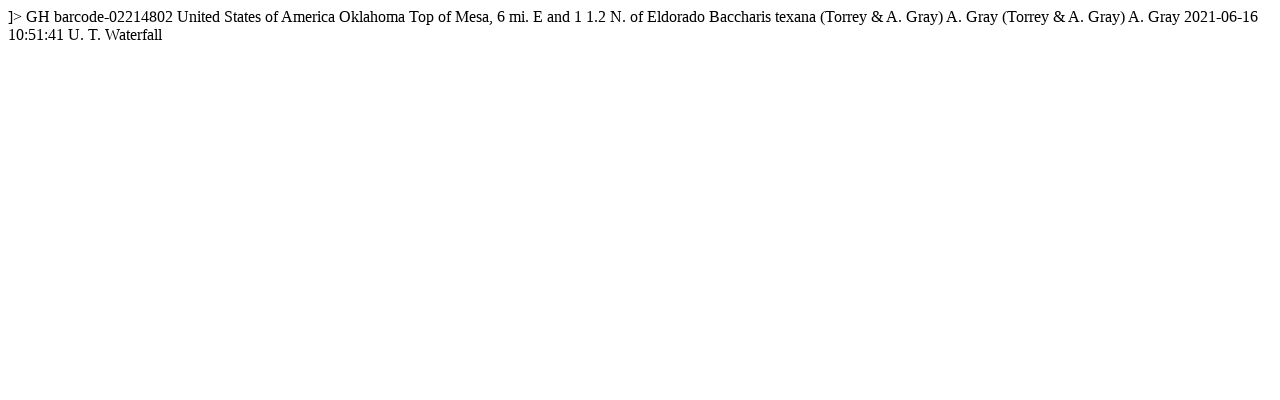

--- FILE ---
content_type: text/html
request_url: https://kiki.huh.harvard.edu/databases/rdfgen.php?uuid=cc83b8ab-583f-46c3-9254-f31dfa3861bd
body_size: 739
content:
<?xml version="1.0" encoding="utf-8" ?>
<!DOCTYPE rdf:RDF [
  <!ENTITY xsd "http://www.w3.org/2001/XMLSchema#">
  <!ENTITY rdf "http://www.w3.org/1999/02/22-rdf-syntax-ns#">
]>
<?xml-stylesheet type="text/xsl" href="specimenstyle.xsl"?>
<!-- request: cc83b8ab-583f-46c3-9254-f31dfa3861bd -->
<rdf:RDF
  xmlns:rdf="http://www.w3.org/1999/02/22-rdf-syntax-ns#"
  xmlns:rdfs="http://www.w3.org/2000/01/rdf-schema#"
  xmlns:dwc="http://rs.tdwg.org/dwc/terms/"
  xmlns:dwciri="http://rs.tdwg.org/dwc/iri/"
  xmlns:dcterms="http://purl.org/dc/terms/"
  >
<dwc:Occurrence rdf:about="http://purl.oclc.org/net/edu.harvard.huh/guid/uuid/cc83b8ab-583f-46c3-9254-f31dfa3861bd" >
   <dwc:collectionCode>GH</dwc:collectionCode>
   <dwc:catalogNumber>barcode-02214802</dwc:catalogNumber>
   <dwc:country>United States of America</dwc:country>
   <dwc:stateProvince>Oklahoma</dwc:stateProvince>
   <dwc:locality>Top of Mesa, 6 mi. E and 1 1.2 N. of Eldorado</dwc:locality>
   <dwc:scientificName>Baccharis texana (Torrey &amp; A. Gray) A. Gray</dwc:scientificName>
   <dwc:scientificNameAuthorship>(Torrey &amp; A. Gray) A. Gray</dwc:scientificNameAuthorship>
   <dcterms:modified>2021-06-16 10:51:41</dcterms:modified>
   <dwc:recordedBy>U. T. Waterfall</dwc:recordedBy>
   <dwciri:recordedBy rdf:resource="http://purl.oclc.org/net/edu.harvard.huh/guid/uuid/508e8f18-d07c-4c56-bbe9-8af75dc71e90" />
   <dcterms:references rdf:resource="http://kiki.huh.harvard.edu/databases/specimen_search.php?mode=details&amp;id=1427659" />
</dwc:Occurrence>
</rdf:RDF>